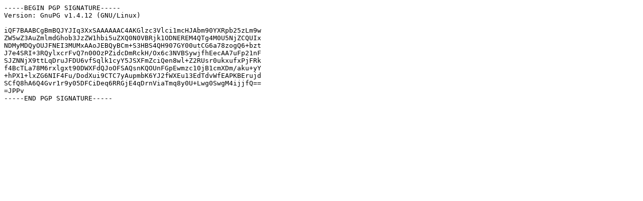

--- FILE ---
content_type: text/plain
request_url: http://ftp.dk.freebsd.org/pub/pub/ftp.gnu.org/gnu/gvpe/gvpe-3.0.tar.gz.sig
body_size: 620
content:
-----BEGIN PGP SIGNATURE-----
Version: GnuPG v1.4.12 (GNU/Linux)

iQF7BAABCgBmBQJYJIq3XxSAAAAAAC4AKGlzc3Vlci1mcHJAbm90YXRpb25zLm9w
ZW5wZ3AuZmlmdGhob3JzZW1hbi5uZXQ0N0VBRjk1ODNEREM4QTg4M0U5NjZCQUIx
NDMyMDQyOUJFNEI3MUMxAAoJEBQyBCm+S3HBS4QH907GY00utCG6a78zogQ6+bzt
J7e4SRI+3RQylxcrFvQ7n00OzPZidcDmRckH/Ox6c3NVBSywjfhEecAA7uFp21nF
SJZNNjX9ttLqDruJFDU6vfSqlk1cyY5JSXFmZciQen8wl+Z2RUsr0ukxufxPjFRk
f4BcTLa78M6rxlgxt90DWXFdQJoOFSAQsnKQOUnFGpEwmzc10jB1cmXDm/aku+yY
+hPX1+lxZG6NIF4Fu/DodXui9CTC7yAupmbK6YJ2fWXEu13EdTdvWfEAPKBErujd
SCfQ8hA6Q4Gvr1r9y05DFCiDeq6RRGjE4qDrnViaTmq8y0U+Lwg0SwgM4ijjfQ==
=JPPv
-----END PGP SIGNATURE-----
